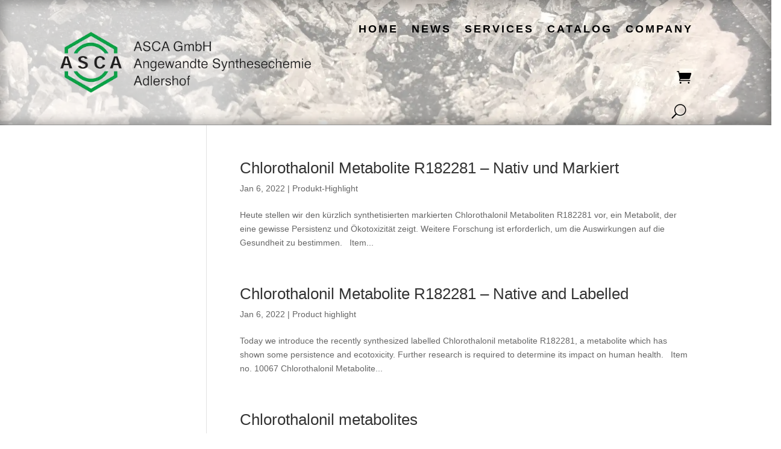

--- FILE ---
content_type: text/css
request_url: https://asca-berlin.de/wp-content/et-cache/11874/et-core-unified-cpt-11874.min.css?ver=1753313941
body_size: 1209
content:
.et-db #et-boc .et-l .et_pb_section_0_tb_header{min-height:130px;box-shadow:inset 0px 0px 18px 3px rgba(0,0,0,0.7)}.et-db #et-boc .et-l .et_pb_section_0_tb_header.et_pb_section{padding-top:0px;padding-bottom:0px;background-color:#ffffff!important}.et-db #et-boc .et-l .et_pb_row_0_tb_header{background-image:linear-gradient(90deg,rgba(255,255,255,0.8) 28%,rgba(255,255,255,0.58) 36%),url(https://asca-berlin.de/wp-content/uploads/2022/01/white-crystals.webp);box-shadow:inset 0px 0px 18px 5px rgba(0,0,0,0.3)}.et-db #et-boc .et-l .et_pb_row_0_tb_header.et_pb_row{padding-top:10px!important;padding-bottom:10px!important;padding-top:10px;padding-bottom:10px}.et-db #et-boc .et-l .et_pb_row_0_tb_header,body.et-db #page-container .et-db #et-boc .et-l #et-boc .et-l .et_pb_row_0_tb_header.et_pb_row,body.et_pb_pagebuilder_layout.single.et-db #page-container #et-boc .et-l #et-boc .et-l .et_pb_row_0_tb_header.et_pb_row,body.et_pb_pagebuilder_layout.single.et_full_width_page.et-db #page-container #et-boc .et-l #et-boc .et-l .et_pb_row_0_tb_header.et_pb_row{width:100%;max-width:2160px}.et-db #et-boc .et-l .et_pb_menu_0_tb_header.et_pb_menu ul li a{font-family:'Lato',sans-serif;font-weight:700;text-transform:uppercase;font-size:18px;color:#000000!important;letter-spacing:3px}.et-db #et-boc .et-l .et_pb_menu_0_tb_header.et_pb_menu{background-color:RGBA(0,0,0,0)}.et-db #et-boc .et-l .et_pb_menu_0_tb_header{margin-right:130px!important;margin-left:100px!important}.et-db #et-boc .et-l .et_pb_menu_0_tb_header.et_pb_menu .nav li ul{background-color:#ffffff!important}.et-db #et-boc .et-l .et_pb_menu_0_tb_header.et_pb_menu .nav li ul.sub-menu a,.et-db #et-boc .et-l .et_pb_menu_0_tb_header.et_pb_menu .et_mobile_menu a{color:#000000!important}.et-db #et-boc .et-l .et_pb_menu_0_tb_header.et_pb_menu .et_mobile_menu,.et-db #et-boc .et-l .et_pb_menu_0_tb_header.et_pb_menu .et_mobile_menu ul{background-color:#f2f4f5!important}.et-db #et-boc .et-l .et_pb_menu_0_tb_header .et_pb_menu__logo-wrap .et_pb_menu__logo img{width:auto}.et-db #et-boc .et-l .et_pb_menu_0_tb_header .et_pb_menu_inner_container>.et_pb_menu__logo-wrap,.et-db #et-boc .et-l .et_pb_menu_0_tb_header .et_pb_menu__logo-slot{width:auto;max-width:100%}.et-db #et-boc .et-l .et_pb_menu_0_tb_header .et_pb_menu_inner_container>.et_pb_menu__logo-wrap .et_pb_menu__logo img,.et-db #et-boc .et-l .et_pb_menu_0_tb_header .et_pb_menu__logo-slot .et_pb_menu__logo-wrap img{height:auto;max-height:110px}.et-db #et-boc .et-l .et_pb_menu_0_tb_header .mobile_nav .mobile_menu_bar:before,.et-db #et-boc .et-l .et_pb_menu_0_tb_header .et_pb_menu__icon.et_pb_menu__cart-button{color:#000000}.et-db #et-boc .et-l .et_pb_menu_0_tb_header .et_pb_menu__icon.et_pb_menu__search-button,.et-db #et-boc .et-l .et_pb_menu_0_tb_header .et_pb_menu__icon.et_pb_menu__close-search-button{font-size:24px;color:#000000}.et-db #et-boc .et-l .et_pb_row_1_tb_header.et_pb_row{padding-top:0px!important;padding-bottom:0px!important;padding-top:0px;padding-bottom:0px}.et-db #et-boc .et-l .et_pb_row_1_tb_header,body.et-db #page-container .et-db #et-boc .et-l #et-boc .et-l .et_pb_row_1_tb_header.et_pb_row,body.et_pb_pagebuilder_layout.single.et-db #page-container #et-boc .et-l #et-boc .et-l .et_pb_row_1_tb_header.et_pb_row,body.et_pb_pagebuilder_layout.single.et_full_width_page.et-db #page-container #et-boc .et-l #et-boc .et-l .et_pb_row_1_tb_header.et_pb_row{width:86%;max-width:none}.et-db #et-boc .et-l .et_pb_blurb_0_tb_header.et_pb_blurb .et_pb_module_header,.et-db #et-boc .et-l .et_pb_blurb_0_tb_header.et_pb_blurb .et_pb_module_header a,.et-db #et-boc .et-l .et_pb_blurb_1_tb_header.et_pb_blurb .et_pb_module_header,.et-db #et-boc .et-l .et_pb_blurb_1_tb_header.et_pb_blurb .et_pb_module_header a,.et-db #et-boc .et-l .et_pb_blurb_2_tb_header.et_pb_blurb .et_pb_module_header,.et-db #et-boc .et-l .et_pb_blurb_2_tb_header.et_pb_blurb .et_pb_module_header a,.et-db #et-boc .et-l .et_pb_blurb_3_tb_header.et_pb_blurb .et_pb_module_header,.et-db #et-boc .et-l .et_pb_blurb_3_tb_header.et_pb_blurb .et_pb_module_header a,.et-db #et-boc .et-l .et_pb_blurb_4_tb_header.et_pb_blurb .et_pb_module_header,.et-db #et-boc .et-l .et_pb_blurb_4_tb_header.et_pb_blurb .et_pb_module_header a,.et-db #et-boc .et-l .et_pb_blurb_5_tb_header.et_pb_blurb .et_pb_module_header,.et-db #et-boc .et-l .et_pb_blurb_5_tb_header.et_pb_blurb .et_pb_module_header a,.et-db #et-boc .et-l .et_pb_blurb_6_tb_header.et_pb_blurb .et_pb_module_header,.et-db #et-boc .et-l .et_pb_blurb_6_tb_header.et_pb_blurb .et_pb_module_header a,.et-db #et-boc .et-l .et_pb_blurb_7_tb_header.et_pb_blurb .et_pb_module_header,.et-db #et-boc .et-l .et_pb_blurb_7_tb_header.et_pb_blurb .et_pb_module_header a,.et-db #et-boc .et-l .et_pb_blurb_8_tb_header.et_pb_blurb .et_pb_module_header,.et-db #et-boc .et-l .et_pb_blurb_8_tb_header.et_pb_blurb .et_pb_module_header a,.et-db #et-boc .et-l .et_pb_blurb_9_tb_header.et_pb_blurb .et_pb_module_header,.et-db #et-boc .et-l .et_pb_blurb_9_tb_header.et_pb_blurb .et_pb_module_header a,.et-db #et-boc .et-l .et_pb_blurb_10_tb_header.et_pb_blurb .et_pb_module_header,.et-db #et-boc .et-l .et_pb_blurb_10_tb_header.et_pb_blurb .et_pb_module_header a,.et-db #et-boc .et-l .et_pb_blurb_11_tb_header.et_pb_blurb .et_pb_module_header,.et-db #et-boc .et-l .et_pb_blurb_11_tb_header.et_pb_blurb .et_pb_module_header a,.et-db #et-boc .et-l .et_pb_blurb_12_tb_header.et_pb_blurb .et_pb_module_header,.et-db #et-boc .et-l .et_pb_blurb_12_tb_header.et_pb_blurb .et_pb_module_header a,.et-db #et-boc .et-l .et_pb_blurb_13_tb_header.et_pb_blurb .et_pb_module_header,.et-db #et-boc .et-l .et_pb_blurb_13_tb_header.et_pb_blurb .et_pb_module_header a,.et-db #et-boc .et-l .et_pb_blurb_14_tb_header.et_pb_blurb .et_pb_module_header,.et-db #et-boc .et-l .et_pb_blurb_14_tb_header.et_pb_blurb .et_pb_module_header a,.et-db #et-boc .et-l .et_pb_blurb_15_tb_header.et_pb_blurb .et_pb_module_header,.et-db #et-boc .et-l .et_pb_blurb_15_tb_header.et_pb_blurb .et_pb_module_header a,.et-db #et-boc .et-l .et_pb_blurb_16_tb_header.et_pb_blurb .et_pb_module_header,.et-db #et-boc .et-l .et_pb_blurb_16_tb_header.et_pb_blurb .et_pb_module_header a{font-family:'Lato',sans-serif;font-weight:700;text-transform:uppercase;font-size:16px;color:#08a145!important;letter-spacing:2px}.et-db #et-boc .et-l .et_pb_blurb_0_tb_header.et_pb_blurb,.et-db #et-boc .et-l .et_pb_blurb_1_tb_header.et_pb_blurb,.et-db #et-boc .et-l .et_pb_blurb_2_tb_header.et_pb_blurb,.et-db #et-boc .et-l .et_pb_blurb_3_tb_header.et_pb_blurb,.et-db #et-boc .et-l .et_pb_blurb_4_tb_header.et_pb_blurb,.et-db #et-boc .et-l .et_pb_blurb_5_tb_header.et_pb_blurb,.et-db #et-boc .et-l .et_pb_blurb_6_tb_header.et_pb_blurb,.et-db #et-boc .et-l .et_pb_blurb_7_tb_header.et_pb_blurb,.et-db #et-boc .et-l .et_pb_blurb_8_tb_header.et_pb_blurb,.et-db #et-boc .et-l .et_pb_blurb_9_tb_header.et_pb_blurb,.et-db #et-boc .et-l .et_pb_blurb_10_tb_header.et_pb_blurb,.et-db #et-boc .et-l .et_pb_blurb_11_tb_header.et_pb_blurb,.et-db #et-boc .et-l .et_pb_blurb_12_tb_header.et_pb_blurb,.et-db #et-boc .et-l .et_pb_blurb_13_tb_header.et_pb_blurb,.et-db #et-boc .et-l .et_pb_blurb_14_tb_header.et_pb_blurb,.et-db #et-boc .et-l .et_pb_blurb_15_tb_header.et_pb_blurb,.et-db #et-boc .et-l .et_pb_blurb_16_tb_header.et_pb_blurb{font-family:'Lato',sans-serif;color:#999999!important;padding-top:15px!important;padding-right:6%!important;padding-bottom:15px!important;padding-left:6%!important;cursor:pointer}.et-db #et-boc .et-l .et_pb_blurb_0_tb_header,.et-db #et-boc .et-l .et_pb_blurb_1_tb_header,.et-db #et-boc .et-l .et_pb_blurb_2_tb_header,.et-db #et-boc .et-l .et_pb_blurb_3_tb_header,.et-db #et-boc .et-l .et_pb_blurb_4_tb_header,.et-db #et-boc .et-l .et_pb_blurb_5_tb_header,.et-db #et-boc .et-l .et_pb_blurb_6_tb_header,.et-db #et-boc .et-l .et_pb_blurb_7_tb_header,.et-db #et-boc .et-l .et_pb_blurb_8_tb_header,.et-db #et-boc .et-l .et_pb_blurb_9_tb_header,.et-db #et-boc .et-l .et_pb_blurb_10_tb_header,.et-db #et-boc .et-l .et_pb_blurb_11_tb_header,.et-db #et-boc .et-l .et_pb_blurb_12_tb_header,.et-db #et-boc .et-l .et_pb_blurb_13_tb_header,.et-db #et-boc .et-l .et_pb_blurb_14_tb_header,.et-db #et-boc .et-l .et_pb_blurb_15_tb_header,.et-db #et-boc .et-l .et_pb_blurb_16_tb_header{transition:padding 300ms ease 0ms}.et-db #et-boc .et-l .et_pb_blurb_0_tb_header .et_pb_main_blurb_image .et_pb_image_wrap,.et-db #et-boc .et-l .et_pb_blurb_2_tb_header .et_pb_main_blurb_image .et_pb_image_wrap{width:28px}.et-db #et-boc .et-l .et_pb_blurb_0_tb_header .et_pb_blurb_content,.et-db #et-boc .et-l .et_pb_blurb_1_tb_header .et_pb_blurb_content,.et-db #et-boc .et-l .et_pb_blurb_2_tb_header .et_pb_blurb_content,.et-db #et-boc .et-l .et_pb_blurb_3_tb_header .et_pb_blurb_content,.et-db #et-boc .et-l .et_pb_blurb_4_tb_header .et_pb_blurb_content,.et-db #et-boc .et-l .et_pb_blurb_5_tb_header .et_pb_blurb_content,.et-db #et-boc .et-l .et_pb_blurb_6_tb_header .et_pb_blurb_content,.et-db #et-boc .et-l .et_pb_blurb_7_tb_header .et_pb_blurb_content,.et-db #et-boc .et-l .et_pb_blurb_8_tb_header .et_pb_blurb_content,.et-db #et-boc .et-l .et_pb_blurb_9_tb_header .et_pb_blurb_content,.et-db #et-boc .et-l .et_pb_blurb_10_tb_header .et_pb_blurb_content,.et-db #et-boc .et-l .et_pb_blurb_11_tb_header .et_pb_blurb_content,.et-db #et-boc .et-l .et_pb_blurb_12_tb_header .et_pb_blurb_content,.et-db #et-boc .et-l .et_pb_blurb_13_tb_header .et_pb_blurb_content,.et-db #et-boc .et-l .et_pb_blurb_14_tb_header .et_pb_blurb_content,.et-db #et-boc .et-l .et_pb_blurb_15_tb_header .et_pb_blurb_content,.et-db #et-boc .et-l .et_pb_blurb_16_tb_header .et_pb_blurb_content{max-width:100%}.et-db #et-boc .et-l .et_pb_blurb_1_tb_header .et_pb_main_blurb_image .et_pb_image_wrap{width:25px}.et-db #et-boc .et-l .et_pb_blurb_3_tb_header .et-pb-icon,.et-db #et-boc .et-l .et_pb_blurb_5_tb_header .et-pb-icon,.et-db #et-boc .et-l .et_pb_blurb_6_tb_header .et-pb-icon{font-size:28px;color:#08a145;font-family:ETmodules!important;font-weight:400!important}.et-db #et-boc .et-l .et_pb_blurb_4_tb_header .et-pb-icon{font-size:25px;color:#08a145;font-family:FontAwesome!important;font-weight:900!important}.et-db #et-boc .et-l .et_pb_blurb_7_tb_header .et-pb-icon,.et-db #et-boc .et-l .et_pb_blurb_8_tb_header .et-pb-icon,.et-db #et-boc .et-l .et_pb_blurb_9_tb_header .et-pb-icon,.et-db #et-boc .et-l .et_pb_blurb_10_tb_header .et-pb-icon,.et-db #et-boc .et-l .et_pb_blurb_11_tb_header .et-pb-icon{font-size:30px;color:#08a145;font-family:ETmodules!important;font-weight:400!important}.et-db #et-boc .et-l .et_pb_blurb_12_tb_header .et-pb-icon,.et-db #et-boc .et-l .et_pb_blurb_13_tb_header .et-pb-icon,.et-db #et-boc .et-l .et_pb_blurb_14_tb_header .et-pb-icon,.et-db #et-boc .et-l .et_pb_blurb_15_tb_header .et-pb-icon,.et-db #et-boc .et-l .et_pb_blurb_16_tb_header .et-pb-icon{font-size:22px;color:#08a145;font-family:ETmodules!important;font-weight:400!important}.et-db #et-boc .et-l .et_pb_blurb_0_tb_header.et_pb_blurb:hover,.et-db #et-boc .et-l .et_pb_blurb_1_tb_header.et_pb_blurb:hover,.et-db #et-boc .et-l .et_pb_blurb_2_tb_header.et_pb_blurb:hover,.et-db #et-boc .et-l .et_pb_blurb_3_tb_header.et_pb_blurb:hover,.et-db #et-boc .et-l .et_pb_blurb_4_tb_header.et_pb_blurb:hover,.et-db #et-boc .et-l .et_pb_blurb_5_tb_header.et_pb_blurb:hover,.et-db #et-boc .et-l .et_pb_blurb_6_tb_header.et_pb_blurb:hover,.et-db #et-boc .et-l .et_pb_blurb_7_tb_header.et_pb_blurb:hover,.et-db #et-boc .et-l .et_pb_blurb_8_tb_header.et_pb_blurb:hover,.et-db #et-boc .et-l .et_pb_blurb_9_tb_header.et_pb_blurb:hover,.et-db #et-boc .et-l .et_pb_blurb_10_tb_header.et_pb_blurb:hover,.et-db #et-boc .et-l .et_pb_blurb_11_tb_header.et_pb_blurb:hover,.et-db #et-boc .et-l .et_pb_blurb_12_tb_header.et_pb_blurb:hover,.et-db #et-boc .et-l .et_pb_blurb_13_tb_header.et_pb_blurb:hover,.et-db #et-boc .et-l .et_pb_blurb_14_tb_header.et_pb_blurb:hover,.et-db #et-boc .et-l .et_pb_blurb_15_tb_header.et_pb_blurb:hover,.et-db #et-boc .et-l .et_pb_blurb_16_tb_header.et_pb_blurb:hover{padding-right:4%!important;padding-left:8%!important}@media only screen and (max-width:980px){.et-db #et-boc .et-l .et_pb_section_0_tb_header{min-height:130px}.et-db #et-boc .et-l .et_pb_blurb_0_tb_header.et_pb_blurb,.et-db #et-boc .et-l .et_pb_blurb_1_tb_header.et_pb_blurb,.et-db #et-boc .et-l .et_pb_blurb_2_tb_header.et_pb_blurb,.et-db #et-boc .et-l .et_pb_blurb_3_tb_header.et_pb_blurb,.et-db #et-boc .et-l .et_pb_blurb_4_tb_header.et_pb_blurb,.et-db #et-boc .et-l .et_pb_blurb_5_tb_header.et_pb_blurb,.et-db #et-boc .et-l .et_pb_blurb_6_tb_header.et_pb_blurb,.et-db #et-boc .et-l .et_pb_blurb_7_tb_header.et_pb_blurb,.et-db #et-boc .et-l .et_pb_blurb_8_tb_header.et_pb_blurb,.et-db #et-boc .et-l .et_pb_blurb_9_tb_header.et_pb_blurb,.et-db #et-boc .et-l .et_pb_blurb_10_tb_header.et_pb_blurb,.et-db #et-boc .et-l .et_pb_blurb_11_tb_header.et_pb_blurb,.et-db #et-boc .et-l .et_pb_blurb_12_tb_header.et_pb_blurb,.et-db #et-boc .et-l .et_pb_blurb_13_tb_header.et_pb_blurb,.et-db #et-boc .et-l .et_pb_blurb_14_tb_header.et_pb_blurb,.et-db #et-boc .et-l .et_pb_blurb_15_tb_header.et_pb_blurb,.et-db #et-boc .et-l .et_pb_blurb_16_tb_header.et_pb_blurb{padding-top:7px!important;padding-right:2%!important;padding-bottom:7px!important;padding-left:2%!important}}@media only screen and (max-width:767px){.et-db #et-boc .et-l .et_pb_section_0_tb_header{min-height:77px}.et-db #et-boc .et-l .et_pb_blurb_0_tb_header.et_pb_blurb,.et-db #et-boc .et-l .et_pb_blurb_1_tb_header.et_pb_blurb,.et-db #et-boc .et-l .et_pb_blurb_2_tb_header.et_pb_blurb,.et-db #et-boc .et-l .et_pb_blurb_3_tb_header.et_pb_blurb,.et-db #et-boc .et-l .et_pb_blurb_4_tb_header.et_pb_blurb,.et-db #et-boc .et-l .et_pb_blurb_5_tb_header.et_pb_blurb,.et-db #et-boc .et-l .et_pb_blurb_6_tb_header.et_pb_blurb,.et-db #et-boc .et-l .et_pb_blurb_7_tb_header.et_pb_blurb,.et-db #et-boc .et-l .et_pb_blurb_8_tb_header.et_pb_blurb,.et-db #et-boc .et-l .et_pb_blurb_9_tb_header.et_pb_blurb,.et-db #et-boc .et-l .et_pb_blurb_10_tb_header.et_pb_blurb,.et-db #et-boc .et-l .et_pb_blurb_11_tb_header.et_pb_blurb,.et-db #et-boc .et-l .et_pb_blurb_12_tb_header.et_pb_blurb,.et-db #et-boc .et-l .et_pb_blurb_13_tb_header.et_pb_blurb,.et-db #et-boc .et-l .et_pb_blurb_14_tb_header.et_pb_blurb,.et-db #et-boc .et-l .et_pb_blurb_15_tb_header.et_pb_blurb,.et-db #et-boc .et-l .et_pb_blurb_16_tb_header.et_pb_blurb{padding-right:3%!important;padding-left:3%!important}}